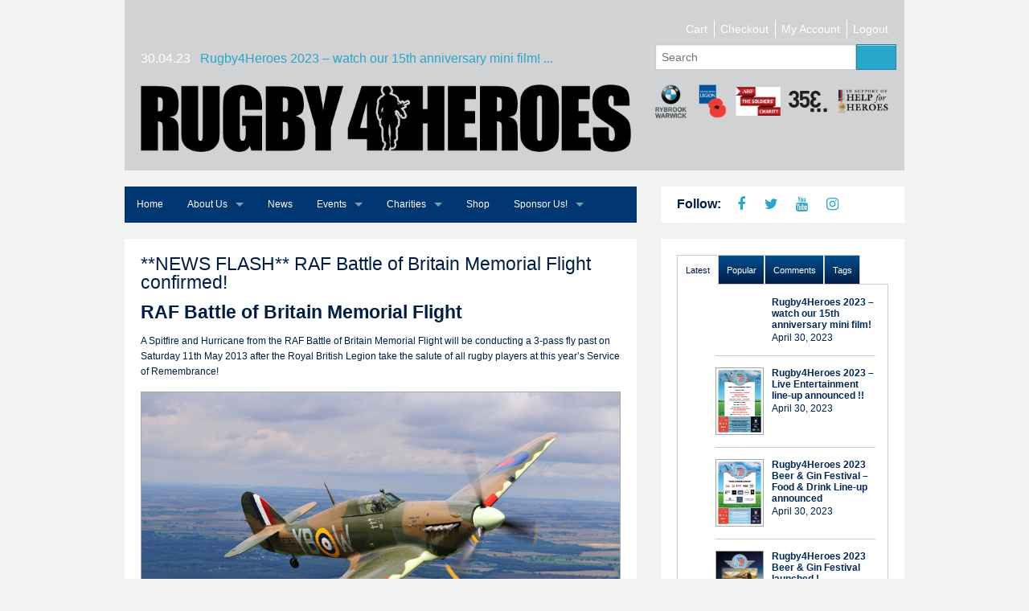

--- FILE ---
content_type: text/html; charset=UTF-8
request_url: http://rugbyforheroes.org/tag/flypast/
body_size: 36442
content:
<!DOCTYPE html>
<!--[if IE 8]><html class="no-js lt-ie9" lang="en"> <![endif]-->
<!--[if gt IE 8]><!--> <html class="no-js" lang="en"> <!--<![endif]-->
    
<head>
    <meta charset="utf-8" />
    <meta name="viewport" content="width=device-width" />
    <meta name="author" content="Brian Gillett-Smith - Liquidblu.co.uk" />

    

    <script src="https://use.fontawesome.com/7eacfa3c76.js"></script>

    <link rel="stylesheet" href="http://rugbyforheroes.org/wp-content/themes/rugby4heroes-2016/assets/css/normalize.css" />
    <link rel="stylesheet" href="http://rugbyforheroes.org/wp-content/themes/rugby4heroes-2016/assets/css/foundation.min.css" />
    <link rel="stylesheet" href="http://rugbyforheroes.org/wp-content/themes/rugby4heroes-2016/assets/css/app.css" />

    <script src="http://rugbyforheroes.org/wp-content/themes/rugby4heroes-2016/assets/js/vendor/custom.modernizr.js"></script>
    
    <link rel="shortcut icon" href="/favicon.ico" />

    <link rel="alternate" type="application/rss+xml" title="Old Leamingtonians Rugby for Heroes Charity Rugby and Music Festival 12-14th May 2017 Elite 7s Social 10s RSS Feed" href="http://rugbyforheroes.org/feed/" />
    <link rel="alternate" type="application/atom+xml" title="Old Leamingtonians Rugby for Heroes Charity Rugby and Music Festival 12-14th May 2017 Elite 7s Social 10s Atom Feed" href="http://rugbyforheroes.org/feed/atom/" />
    <link rel="pingback" href="http://rugbyforheroes.org/xmlrpc.php" />

    
<!-- This site is optimized with the Yoast SEO plugin v3.0.6 - https://yoast.com/wordpress/plugins/seo/ -->
<title>Flypast Archives - Old Leamingtonians Rugby for Heroes Charity Rugby and Music Festival 12-14th May 2017 Elite 7s Social 10s</title>
<link rel="canonical" href="http://rugbyforheroes.org/tag/flypast/" />
<!-- / Yoast SEO plugin. -->

<link rel="alternate" type="application/rss+xml" title="Old Leamingtonians Rugby for Heroes Charity Rugby and Music Festival 12-14th May 2017 Elite 7s Social 10s &raquo; Flypast Tag Feed" href="http://rugbyforheroes.org/tag/flypast/feed/" />
		<script type="text/javascript">
			window._wpemojiSettings = {"baseUrl":"https:\/\/s.w.org\/images\/core\/emoji\/72x72\/","ext":".png","source":{"concatemoji":"http:\/\/rugbyforheroes.org\/wp-includes\/js\/wp-emoji-release.min.js?ver=4.4.33"}};
			!function(e,n,t){var a;function i(e){var t=n.createElement("canvas"),a=t.getContext&&t.getContext("2d"),i=String.fromCharCode;return!(!a||!a.fillText)&&(a.textBaseline="top",a.font="600 32px Arial","flag"===e?(a.fillText(i(55356,56806,55356,56826),0,0),3e3<t.toDataURL().length):"diversity"===e?(a.fillText(i(55356,57221),0,0),t=a.getImageData(16,16,1,1).data,a.fillText(i(55356,57221,55356,57343),0,0),(t=a.getImageData(16,16,1,1).data)[0],t[1],t[2],t[3],!0):("simple"===e?a.fillText(i(55357,56835),0,0):a.fillText(i(55356,57135),0,0),0!==a.getImageData(16,16,1,1).data[0]))}function o(e){var t=n.createElement("script");t.src=e,t.type="text/javascript",n.getElementsByTagName("head")[0].appendChild(t)}t.supports={simple:i("simple"),flag:i("flag"),unicode8:i("unicode8"),diversity:i("diversity")},t.DOMReady=!1,t.readyCallback=function(){t.DOMReady=!0},t.supports.simple&&t.supports.flag&&t.supports.unicode8&&t.supports.diversity||(a=function(){t.readyCallback()},n.addEventListener?(n.addEventListener("DOMContentLoaded",a,!1),e.addEventListener("load",a,!1)):(e.attachEvent("onload",a),n.attachEvent("onreadystatechange",function(){"complete"===n.readyState&&t.readyCallback()})),(a=t.source||{}).concatemoji?o(a.concatemoji):a.wpemoji&&a.twemoji&&(o(a.twemoji),o(a.wpemoji)))}(window,document,window._wpemojiSettings);
		</script>
		<style type="text/css">
img.wp-smiley,
img.emoji {
	display: inline !important;
	border: none !important;
	box-shadow: none !important;
	height: 1em !important;
	width: 1em !important;
	margin: 0 .07em !important;
	vertical-align: -0.1em !important;
	background: none !important;
	padding: 0 !important;
}
</style>
<link rel='stylesheet' id='woocommerce-layout-css'  href='//rugbyforheroes.org/wp-content/plugins/woocommerce/assets/css/woocommerce-layout.css?ver=2.4.12' type='text/css' media='all' />
<link rel='stylesheet' id='woocommerce-smallscreen-css'  href='//rugbyforheroes.org/wp-content/plugins/woocommerce/assets/css/woocommerce-smallscreen.css?ver=2.4.12' type='text/css' media='only screen and (max-width: 768px)' />
<link rel='stylesheet' id='woocommerce-general-css'  href='//rugbyforheroes.org/wp-content/plugins/woocommerce/assets/css/woocommerce.css?ver=2.4.12' type='text/css' media='all' />
<script type='text/javascript' src='http://rugbyforheroes.org/wp-includes/js/jquery/jquery.js?ver=1.11.3'></script>
<script type='text/javascript' src='http://rugbyforheroes.org/wp-includes/js/jquery/jquery-migrate.min.js?ver=1.2.1'></script>
<link rel='https://api.w.org/' href='http://rugbyforheroes.org/wp-json/' />
<link rel="EditURI" type="application/rsd+xml" title="RSD" href="http://rugbyforheroes.org/xmlrpc.php?rsd" />
<link rel="wlwmanifest" type="application/wlwmanifest+xml" href="http://rugbyforheroes.org/wp-includes/wlwmanifest.xml" /> 
<meta name="generator" content="WordPress 4.4.33" />
<meta name="generator" content="WooCommerce 2.4.12" />
    
</head>
<body>
    <header id="top">
        <div class="row">
            <div class="small-12 large-12 columns">
                <div class="panel">
        
                    <div class="row">
                        <div class="small-12 large-12 columns right_align">
                            <dl class="sub-nav" id="menu-top_menu"><dd><a href="http://rugbyforheroes.org/cart/">Cart</a></dd><dd><a href="http://rugbyforheroes.org/checkout/">Checkout</a></dd><dd><a href="http://rugbyforheroes.org/my-account/">My Account</a></dd><dd><a href="http://rugbyforheroes.org/my-account/logout/">Logout</a></dd></dl>
                        </div>
                    </div>


                    <div class="row ticker">
                        <div class="small-12 large-12 columns">

                                <div class="row">
                                    <div class="small-12 large-8 columns">
                                        <div id="ticker">
                                            <ul>
                                                                                                    <li>30.04.23&nbsp;&nbsp;&nbsp;<a href="http://rugbyforheroes.org/rugby4heroes-2023-watch-our-15th-anniversary-mini-film/">Rugby4Heroes 2023 &#8211; watch our 15th anniversary mini film! ...</a></li>
                                                                                                        <li>30.04.23&nbsp;&nbsp;&nbsp;<a href="http://rugbyforheroes.org/rugby4heroes-2023-live-entertainment-line-up-announced/">Rugby4Heroes 2023 &#8211; Live Entertainment line-up announced !! ...</a></li>
                                                                                                        <li>30.04.23&nbsp;&nbsp;&nbsp;<a href="http://rugbyforheroes.org/rugby4heroes-2023-beer-gin-festival-food-drink-line-up-announced/">Rugby4Heroes 2023 Beer &#038; Gin Festival &#8211; Food &#038; Drink ...</a></li>
                                                                                                        <li>18.02.23&nbsp;&nbsp;&nbsp;<a href="http://rugbyforheroes.org/rugby4heroes-2023-beer-gin-festival-launched/">Rugby4Heroes 2023 Beer &#038; Gin Festival launched ! ...</a></li>
                                                                                                        <li>27.04.22&nbsp;&nbsp;&nbsp;<a href="http://rugbyforheroes.org/rugby4heroes-2022-festival-launched/">Rugby4Heroes 2022 Festival launched !! ...</a></li>
                                                                                                </ul>
                                        </div>
                                    </div>
                                    <div class="small-12 large-4 columns" style="padding-right: 5px;">
                                        
<form action="/" method="get" class="custom" id="searchform">
    <div class="row collapse">
        <div class="small-10 columns">
            <input type="text" name="s" id="search" placeholder="Search" value="" />
        </div>
        <div class="small-2 columns">
            <a href="#" class="button prefix" onclick="$('#searchform').submit()"><i class="icon-search"></i></a>
        </div>
    </div>
</form>
                                    </div>
                                </div>

                        </div>
                    </div>

                    <div class="row">
                        <div class="small-12 large-8 columns">
                            <a href="http://rugbyforheroes.org"><img src="http://rugbyforheroes.org/wp-content/themes/rugby4heroes-2016/assets/images/r4h-logo.png" /></a>
                        </div>
                        <div class="small-12 large-4 columns">
                            <img src="http://rugbyforheroes.org/wp-content/themes/rugby4heroes-2016/assets/images/r4h-sponsors.png" />
                        </div>
                    </div>
                    
                </div>
            </div>
        </div>
                
    </header>
    
    <section>
        <div class="row">
            <div class="small-12 large-12 columns">
                <div id="main">
            
    
        <div class="row">
            <div class="small-12 large-8 columns">
                <nav class="top-bar">
    <ul class="title-area">
        <!-- Title Area -->
        <li class="name">
            <h1><a href="#">Menu</a></h1>
        </li>
        <!-- Remove the class "menu-icon" to get rid of menu icon. Take out "Menu" to just have icon alone -->
        <li class="toggle-topbar menu-icon"><a href="#"><span></span></a></li>
    </ul>
    <section class="top-bar-section"><ul class="left" id="menu-header_menu"><li><a href="/">Home</a></li><li class="has-dropdown"><a href="http://rugbyforheroes.org/about-us/">About Us</a><ul class="dropdown"><li><a href="http://rugbyforheroes.org/about-us/olrfc/">OLRFC</a></li><li><a href="http://rugbyforheroes.org/about-us/sub-page-1/">Monty Halls - Rugby4Heroes Patron</a></li><li><a href="http://rugbyforheroes.org/about-us/mandip-sehmi/">Mandip Sehmi - Rugby4Heroes Patron</a></li><li><a href="http://rugbyforheroes.org/karl-hinett-rugby4heroes-patron/">Karl Hinett - Rugby4Heroes Patron</a></li><li><a href="http://rugbyforheroes.org/about-us/liz-murray-rugby4heroes-patron/">Liz Murray - Rugby4Heroes Patron</a></li><li><a href="http://rugbyforheroes.org/about-us/warwickshire-lads/">Warwickshire Lads</a></li><li><a href="http://rugbyforheroes.org/about-us/press-media/">Press & Media</a></li></ul></li><li><a href="http://rugbyforheroes.org/news/">News</a></li><li class="has-dropdown"><a href="http://rugbyforheroes.org/events/">Events</a><ul class="dropdown"><li><a href="http://rugbyforheroes.org/elite-7s/">Elite 7s</a></li><li><a href="http://rugbyforheroes.org/rugby4heroes-2015-mens-ladies-tournament-rules/">Social 10s (Men's & Ladies)</a></li><li><a href="http://rugbyforheroes.org/events/touch-competition/">Touch Rugby Competition</a></li><li><a href="http://rugbyforheroes.org/enter-a-team/">Enter a Team</a></li><li><a href="http://rugbyforheroes.org/festival-itinerary/">Beer and Gin Festival Itinerary</a></li><li><a href="http://rugbyforheroes.org/live-bands/">Festival Live Bands</a></li><li><a href="http://rugbyforheroes.org/attractions/">2018 Festival Attractions</a></li><li><a href="http://rugbyforheroes.org/events/camping/">Camping</a></li></ul></li><li class="has-dropdown"><a href="http://rugbyforheroes.org/charities/">Charities</a><ul class="dropdown"><li><a href="http://rugbyforheroes.org/charities/abf-soldiers-charity/">ABF The Soldiers' Charity</a></li><li><a href="http://rugbyforheroes.org/charities/help-for-heroes/">Help for Heroes</a></li><li><a href="http://rugbyforheroes.org/charities/353-2/">353</a></li><li><a href="http://rugbyforheroes.org/charities/royal-british-legion/">Royal British Legion</a></li></ul></li><li><a href="http://rugbyforheroes.org/shop-3/">Shop</a></li><li class="has-dropdown"><a href="http://rugbyforheroes.org/sponsor-us/">Sponsor Us!</a><ul class="dropdown"><li><a href="http://rugbyforheroes.org/sponsors-2017/">Our Lead Festival Sponsor in 2018</a></li><li><a href="http://rugbyforheroes.org/sponsor-us/our-supporters/">Our Supporters</a></li></ul></li></ul></section></nav>                
                <div class="panel">
                                                <h1>**NEWS FLASH** RAF Battle of Britain Memorial Flight confirmed!</h1>
                            <h4>RAF Battle of Britain Memorial Flight</h4>
<p>A Spitfire and Hurricane from the RAF Battle of Britain Memorial Flight will be conducting a 3-pass fly past on Saturday 11th May 2013 after the Royal British Legion take the salute of all rugby players at this year&#8217;s Service of Remembrance!</p>
<p><a href="http://rugbyforheroes.org/wp-content/uploads/2013/04/Hurri3.jpg"><img class="alignleft size-full wp-image-233" alt="Hurricane RAF BBMF" src="http://rugbyforheroes.org/wp-content/uploads/2013/04/Hurri3.jpg" width="800" height="533" /></a> <a href="http://rugbyforheroes.org/wp-content/uploads/2013/04/Spit2.jpg"><img class="alignleft size-full wp-image-234" alt="Spitfire RAF BBMF" src="http://rugbyforheroes.org/wp-content/uploads/2013/04/Spit2.jpg" width="800" height="533" /></a></p>
<p>Rugby for Heroes is proud and delighted to welcome the RAF Battle of Britain Memorial Flight to perform a display at this year’s Charity Rugby and Music Festival.</p>
<p>Two of the Flight’s aircraft, a <strong>Spitfire</strong> and a <strong>Hurricane</strong>, will be performing a flypast on Saturday 11<sup>th</sup> May 2013 at around 230pm, as a salute to the 5<sup>th</sup> Anniversary festival and in remembrance of all of the men and women who have served our country and paid the ultimate sacrifice.</p>
<p>The <a href="http://www.raf.mod.uk/bbmf/" target="_blank"><b>Royal Air Force</b> Battle of Britain Memorial Flight</a> (RAFBBMF) is based at RAF Coningsby in Lincolnshire. The BBMF was set up in 1957 to act as a living, flying memorial to the men and women who fought in the RAF in World War 2.</p>
<p>They operate a fantastic range of historic flying aircraft, including the UK’s only operational Lancaster bomber, two Hurricanes, eight Spitfires, a Dakota transport aircraft and a Chipmunk. These aircraft are lovingly maintained by RAF maintenance teams, all year round, and undertake a very busy flying schedule throughout the year.</p>
<p>The aircraft are regularly seen at events commemorating World War II, upon British State occasions, notably the ‘Trooping the Colour’ celebrating Queen Elizabeth II&#8217;s birthday and at air displays throughout the United Kingdom and Europe.</p>
<p>Big thanks are due to <strong>Norm Webster</strong> of <strong>RAF Charitable Trust Enterprises</strong> – <a href="http://www.airtattoo.com" target="_blank">www.airtattoo.com</a> – who has worked tirelessly to secure this flying display and a ground demonstration from The Lytham St Annes Spitfire Display Team – <a href="www.spitfiredisplayteam.co.uk" target="_blank">www.spitfiredisplayteam.co.uk</a>. We can’t thank him enough for his hard work and commitment, and for making this year’s Festival the most memorable ever.</p>
<p>&nbsp;</p>
                            
                                            </div>
                
            </div>
            <div class="small-12 large-4 columns" id="sidebar">
                
<div class="row share">
    <div class="small-12 large-12 columns hide-for-small">
        <div class="panel">
            <div class="clearfix">
                <h2>Follow:</h2> 
                <div class="icon fb">
                    <a href="http://www.facebook.com/groups/21963457944/" target="_blank"><i class="fa fa-fw fa-facebook"></i></a>
                </div>
                <div class="icon twitter">
                    <a href="http://www.twitter.com/rugby4heroes" target="_blank"><i class="fa fa-fw fa-twitter"></i></a>
                </div>
                <div class="icon yt">
                    <a href="http://www.youtube.com/OLRFCRugby4Heroes" target="_blank"><i class="fa fa-fw fa-youtube"></i></a>
                </div>
                <div class="icon instagram">
                    <a href="http://www.instagram.com/rugby4heroes" target="_blank"><i class="fa fa-fw fa-instagram"></i></a>
                </div>
            </div>
        </div>
    </div>
</div>

<div class="row">
    <div class="small-12 large-12 columns">
        <div class="panel">
            <div class="section-container auto" data-section="auto">
                <div class="section">
                    <p class="title"><a href="#latest">Latest</a></p>
                    <div class="content clearfix">
                        <ul><li> <p><a href="http://rugbyforheroes.org/rugby4heroes-2023-watch-our-15th-anniversary-mini-film/" rel="bookmark" title="April 30, 2023">Rugby4Heroes 2023 &#8211; watch our 15th anniversary mini film!</a> April 30, 2023</p></li>

<li><img class="alignnone size-full wp-image-1726" src="http://rugbyforheroes.org/wp-content/uploads/2013/03/00801_02_R4H_BeerandGin_MusicandEntertainment_2023_AW.jpg" alt="00801_02_R4H_BeerandGin_MusicandEntertainment_2023_AW"    height="60" width="60" /> <p><a href="http://rugbyforheroes.org/rugby4heroes-2023-live-entertainment-line-up-announced/" rel="bookmark" title="April 30, 2023">Rugby4Heroes 2023 &#8211; Live Entertainment line-up announced !!</a> April 30, 2023</p></li>

<li><img class="alignnone size-full wp-image-1725" src="http://rugbyforheroes.org/wp-content/uploads/2013/03/00801_02_R4H_BeerandGin_FoodandDrink_2023_AW_lowres.jpg" alt="00801_02_R4H_BeerandGin_FoodandDrink_2023_AW_lowres"    height="60" width="60" /> <p><a href="http://rugbyforheroes.org/rugby4heroes-2023-beer-gin-festival-food-drink-line-up-announced/" rel="bookmark" title="April 30, 2023">Rugby4Heroes 2023 Beer &#038; Gin Festival &#8211; Food &#038; Drink Line-up announced</a> April 30, 2023</p></li>

<li><img class="alignnone size-full wp-image-1715" src="http://rugbyforheroes.org/wp-content/uploads/2013/03/R4H-Top-Gun-Maverick-.jpg" alt="R4H Top Gun Maverick"    height="60" width="60" /> <p><a href="http://rugbyforheroes.org/rugby4heroes-2023-beer-gin-festival-launched/" rel="bookmark" title="February 18, 2023">Rugby4Heroes 2023 Beer &#038; Gin Festival launched !</a> February 18, 2023</p></li>

<li><img class="alignnone size-full wp-image-1708" src="http://rugbyforheroes.org/wp-content/uploads/2013/03/00799-01_BeerandGin_Update_2022_v2.jpg" alt="00799-01_BeerandGin_Update_2022_v2"    height="60" width="60" /> <p><a href="http://rugbyforheroes.org/rugby4heroes-2022-festival-launched/" rel="bookmark" title="April 27, 2022">Rugby4Heroes 2022 Festival launched !!</a> April 27, 2022</p></li>
</ul><!-- Recent Posts took 2.922 ms -->                    </div>
                </div>
                <div class="section">
                    <p class="title"><a href="#popular">Popular</a></p>
                    <div class="content clearfix">
                        <ul><li><img class="alignnone size-full wp-image-1480" src="http://rugbyforheroes.org/wp-content/uploads/2013/04/303202_R4H_Creative_Development_2017_420x297_Music.jpg" alt="303202_R4H_Creative_Development_2017_420x297_Music"    height="60" width="60" /> <p><a href="http://rugbyforheroes.org/live-bands-confirmed-for-rugby4heroes-2017/" rel="bookmark" title="April 17, 2017">Live Bands confirmed for Rugby4Heroes 2017!</a> April 17, 2017</p></li>

<li><img class="alignleft size-full wp-image-502" alt="2014 OLRFC Rugby4Heroes Festival - Team Registration now open!" src="http://rugbyforheroes.org/wp-content/uploads/2014/01/R4Hs2014-TEAM-Entry-Flyer.jpg"    height="60" width="60" /> <p><a href="http://rugbyforheroes.org/2014-olrfc-rugby4heroes-festival-team-registration-now-open/" rel="bookmark" title="January 6, 2014">2014 OLRFC Rugby4Heroes Festival &#8211; Team Registration now open!</a> January 6, 2014</p></li>

<li><img class="alignnone size-full wp-image-1657" src="http://rugbyforheroes.org/wp-content/uploads/2019/02/305855_2019_R4H_BeerGinFest_Poster_A4.jpg" alt="305855_2019_R4H_BeerGinFest_Poster_A4"    height="60" width="60" /> <p><a href="http://rugbyforheroes.org/old-leamingtonians-rfc-announces-a-new-event-its-first-annual-beer-gin-festival-1011-may-2019/" rel="bookmark" title="February 18, 2019">Old Leamingtonians RFC announces a new event &#8211; its first annual Beer &#038; Gin Festival &#8211; 10/11 May 2019</a> February 18, 2019</p></li>

<li><img class="alignnone size-medium wp-image-496" alt="ref_yellow-2" src="http://rugbyforheroes.org/wp-content/uploads/2014/01/ref_yellow-2.bmp"    height="60" width="60" /> <p><a href="http://rugbyforheroes.org/super-ref-james-clarke-joins-rfu-panel/" rel="bookmark" title="January 9, 2014">Super Ref James Clarke joins the RFU Panel!</a> January 9, 2014</p></li>

<li><img class="alignnone size-thumbnail wp-image-1211" src="http://rugbyforheroes.org/wp-content/uploads/2014/02/34220_RYBROOK_logo-warwick-150x150.jpg" alt="34220_RYBROOK_logo warwick"    height="60" width="60" /> <p><a href="http://rugbyforheroes.org/rybrook-warwick-back-rugby4heroes-2016/" rel="bookmark" title="April 18, 2016">Rybrook Warwick confirmed as lead sponsor of Rugby4Heroes 2017!</a> April 18, 2016</p></li>
</ul><!-- popular Posts took 6.961 ms -->                    </div>
                </div>
                <div class="section">
                    <p class="title"><a href="#comments">Comments</a></p>
                    <div class="content clearfix">
                        <ul>None Found
</ul><!-- Recent Comments took 1.006 ms -->                    </div>
                </div>
                <div class="section">
                    <p class="title"><a href="#tags">Tags</a></p>
                    <div class="content clearfix">
                        <a href='http://rugbyforheroes.org/tag/10s/' class='tag-link-27' title='2 topics' style='font-size: 11.6pt;'>10s</a>
<a href='http://rugbyforheroes.org/tag/70th-anniversary/' class='tag-link-53' title='1 topic' style='font-size: 8pt;'>70th anniversary</a>
<a href='http://rugbyforheroes.org/tag/353/' class='tag-link-19' title='9 topics' style='font-size: 22pt;'>353</a>
<a href='http://rugbyforheroes.org/tag/617-squadron/' class='tag-link-54' title='1 topic' style='font-size: 8pt;'>617 Squadron</a>
<a href='http://rugbyforheroes.org/tag/abf-the-soldiers-charity/' class='tag-link-98' title='2 topics' style='font-size: 11.6pt;'>ABF The Soldiers&#039; Charity</a>
<a href='http://rugbyforheroes.org/tag/afghanistan/' class='tag-link-39' title='1 topic' style='font-size: 8pt;'>Afghanistan</a>
<a href='http://rugbyforheroes.org/tag/air-display/' class='tag-link-35' title='1 topic' style='font-size: 8pt;'>Air Display</a>
<a href='http://rugbyforheroes.org/tag/air-tattoo/' class='tag-link-37' title='1 topic' style='font-size: 8pt;'>Air Tattoo</a>
<a href='http://rugbyforheroes.org/tag/andrew-james/' class='tag-link-68' title='3 topics' style='font-size: 14pt;'>Andrew James</a>
<a href='http://rugbyforheroes.org/tag/band-line-up/' class='tag-link-42' title='1 topic' style='font-size: 8pt;'>Band Line up</a>
<a href='http://rugbyforheroes.org/tag/battle-of-britain/' class='tag-link-36' title='2 topics' style='font-size: 11.6pt;'>Battle of Britain</a>
<a href='http://rugbyforheroes.org/tag/bbmf/' class='tag-link-34' title='1 topic' style='font-size: 8pt;'>BBMF</a>
<a href='http://rugbyforheroes.org/tag/car-rally/' class='tag-link-20' title='1 topic' style='font-size: 8pt;'>Car Rally</a>
<a href='http://rugbyforheroes.org/tag/charity/' class='tag-link-21' title='5 topics' style='font-size: 17.6pt;'>Charity</a>
<a href='http://rugbyforheroes.org/tag/charity-10s/' class='tag-link-75' title='2 topics' style='font-size: 11.6pt;'>Charity 10s</a>
<a href='http://rugbyforheroes.org/tag/conrad-lewis/' class='tag-link-22' title='3 topics' style='font-size: 14pt;'>Conrad Lewis</a>
<a href='http://rugbyforheroes.org/tag/dambusters/' class='tag-link-52' title='1 topic' style='font-size: 8pt;'>Dambusters</a>
<a href='http://rugbyforheroes.org/tag/eleanor-stanley/' class='tag-link-48' title='1 topic' style='font-size: 8pt;'>Eleanor Stanley</a>
<a href='http://rugbyforheroes.org/tag/fashion-show/' class='tag-link-111' title='2 topics' style='font-size: 11.6pt;'>Fashion Show</a>
<a href='http://rugbyforheroes.org/tag/festival/' class='tag-link-41' title='1 topic' style='font-size: 8pt;'>Festival</a>
<a href='http://rugbyforheroes.org/tag/flypast/' class='tag-link-32' title='1 topic' style='font-size: 8pt;'>Flypast</a>
<a href='http://rugbyforheroes.org/tag/harry-quick/' class='tag-link-46' title='1 topic' style='font-size: 8pt;'>Harry Quick</a>
<a href='http://rugbyforheroes.org/tag/heroes/' class='tag-link-40' title='1 topic' style='font-size: 8pt;'>Heroes</a>
<a href='http://rugbyforheroes.org/tag/huuricane/' class='tag-link-31' title='2 topics' style='font-size: 11.6pt;'>Hurricane</a>
<a href='http://rugbyforheroes.org/tag/jonathan-waller/' class='tag-link-47' title='1 topic' style='font-size: 8pt;'>Jonathan Waller</a>
<a href='http://rugbyforheroes.org/tag/lancaster-bombers/' class='tag-link-55' title='1 topic' style='font-size: 8pt;'>Lancaster Bombers</a>
<a href='http://rugbyforheroes.org/tag/lewis-hendry/' class='tag-link-24' title='1 topic' style='font-size: 8pt;'>Lewis Hendry</a>
<a href='http://rugbyforheroes.org/tag/monty-halls/' class='tag-link-17' title='1 topic' style='font-size: 8pt;'>Monty Halls</a>
<a href='http://rugbyforheroes.org/tag/operation-chastise/' class='tag-link-56' title='1 topic' style='font-size: 8pt;'>Operation Chastise‘</a>
<a href='http://rugbyforheroes.org/tag/raf/' class='tag-link-33' title='2 topics' style='font-size: 11.6pt;'>RAF</a>
<a href='http://rugbyforheroes.org/tag/rugby/' class='tag-link-26' title='2 topics' style='font-size: 11.6pt;'>Rugby</a>
<a href='http://rugbyforheroes.org/tag/rugby4heroes/' class='tag-link-38' title='6 topics' style='font-size: 19pt;'>Rugby4Heroes</a>
<a href='http://rugbyforheroes.org/tag/rugby4heroes-festival/' class='tag-link-74' title='2 topics' style='font-size: 11.6pt;'>Rugby4Heroes festival</a>
<a href='http://rugbyforheroes.org/tag/rugby-festival/' class='tag-link-76' title='2 topics' style='font-size: 11.6pt;'>Rugby Festival</a>
<a href='http://rugbyforheroes.org/tag/sambasarium/' class='tag-link-50' title='1 topic' style='font-size: 8pt;'>Sambasarium</a>
<a href='http://rugbyforheroes.org/tag/sambassadors-of-groove/' class='tag-link-49' title='1 topic' style='font-size: 8pt;'>Sambassadors of Groove</a>
<a href='http://rugbyforheroes.org/tag/siobhan-lewis/' class='tag-link-51' title='1 topic' style='font-size: 8pt;'>Siobhan Lewis</a>
<a href='http://rugbyforheroes.org/tag/soldier-on/' class='tag-link-67' title='3 topics' style='font-size: 14pt;'>Soldier On</a>
<a href='http://rugbyforheroes.org/tag/spitfire/' class='tag-link-30' title='2 topics' style='font-size: 11.6pt;'>Spitfire</a>
<a href='http://rugbyforheroes.org/tag/team-news/' class='tag-link-25' title='3 topics' style='font-size: 14pt;'>Team News</a>
<a href='http://rugbyforheroes.org/tag/the-big-secret-sound/' class='tag-link-69' title='2 topics' style='font-size: 11.6pt;'>The Big Secret Sound</a>
<a href='http://rugbyforheroes.org/tag/the-last-minute/' class='tag-link-45' title='2 topics' style='font-size: 11.6pt;'>The Last Minute</a>
<a href='http://rugbyforheroes.org/tag/the-loaded/' class='tag-link-44' title='1 topic' style='font-size: 8pt;'>The Loaded</a>
<a href='http://rugbyforheroes.org/tag/warwick-branch/' class='tag-link-90' title='2 topics' style='font-size: 11.6pt;'>Warwick Branch</a>
<a href='http://rugbyforheroes.org/tag/whytehouse/' class='tag-link-43' title='1 topic' style='font-size: 8pt;'>Whytehouse</a>                    </div>
                </div>
            </div>
        </div>
    </div>
</div>

<div class="row share">
    <div class="small-12 large-12 columns">
        <div class="title panel">
            <div class="icon twitter">
                <i class="fa fa-fw fa-twitter"></i>
            </div>
            <h2>Twitter @Rugby4Heroes</h2>
        </div>
    </div>
</div>

<div class="row">
    <div class="small-12 large-12 columns">
        <div class="panel">
            <a class="twitter-timeline" href="https://twitter.com/Rugby4Heroes" data-widget-id="320995311302606848">Tweets by @Rugby4Heroes</a>
            <script>!function(d,s,id){var js,fjs=d.getElementsByTagName(s)[0];if(!d.getElementById(id)){js=d.createElement(s);js.id=id;js.src="//platform.twitter.com/widgets.js";fjs.parentNode.insertBefore(js,fjs);}}(document,"script","twitter-wjs");</script>
        </div>
    </div>
</div>            </div>
        </div>

                <div class="row bottom-items">
                    <div class="small-12 columns">
                        <div class="panel">
                            <div class="row">
                            
                        
                            <div class="small-4 large-2 columns">
                                <a href="#top"><img src="http://rugbyforheroes.org/wp-content/themes/rugby4heroes-2016/assets/images/r4h-crest.png" /></a>
                            </div>
                            <div class="small-12 large-2 columns hide-for-small">
                                <ul class="footer_menu"><li><a href="http://rugbyforheroes.org/">Welcome</a></li><li><a href="http://rugbyforheroes.org/about-us/">About Us</a></li><li><a href="http://rugbyforheroes.org/about-us/warwickshire-lads/">Warwickshire Lads</a></li><li><a href="http://rugbyforheroes.org/news/">News</a></li><li><a href="http://rugbyforheroes.org/events/">Events</a></li><li><a href="http://rugbyforheroes.org/charities/">Charities</a></li><li><a href="http://rugbyforheroes.org/sponsor-us/">Sponsor Us!</a></li></ul>                            </div>
                            <div class="small-12 large-2 columns hide-for-small">
                                <ul class="footer_menu"><li><a href="http://rugbyforheroes.org/my-account/">My Account</a></li><li><a href="http://rugbyforheroes.org/checkout/">Checkout</a></li><li><a href="http://rugbyforheroes.org/cart/">Cart</a></li></ul>                            </div>
                            <div class="small-12 large-2 columns hide-for-small">
                                <p><strong>Next Event</strong></p>
                                <a href="http://rugbyforheroes.org/events/festival-itinerary/" target="_blank">Rugby4Heroes Rugby & Music Festival</a>
                            </div>
                            <div class="small-4 large-2 columns">
                                <p><strong>Spread the word</strong></p>

                                <div class="row">
                                    <div class="small-12 large-12 columns">
                                        <div class="icon fb">
                                            <a href="http://www.facebook.com/groups/21963457944/" target="_blank"><i class="fa fa-fw fa-facebook"></i></a>
                                        </div>
                                        <a href="http://www.facebook.com/rugby4heroesteam/" target="_blank">Join us on Facebook</a>
                                    </div>
                                </div>

                                 <div class="row">
                                    <div class="small-12 large-12 columns">
                                        <div class="icon twitter">
                                            <a href="http://www.twitter.com/rugby4heroes" target="_blank"><i class="fa fa-fw fa-twitter"></i></a>
                                        </div>
                                        <a href="http://www.twitter.com/rugby4heroes" target="_blank">Follow us on Twitter</a>
                                    </div>
                                 </div>

                                 <div class="row">
                                    <div class="small-12 large-12 columns">
                                        <div class="icon yt">
                                            <a href="http://www.youtube.com/OLRFCRugby4Heroes" target="_blank"><i class="fa fa-fw fa-youtube"></i></a>
                                        </div>
                                        <a href="http://www.youtube.com/OLRFCRugby4Heroes" target="_blank">Watch us on YouTube</a>
                                    </div>
                                 </div>
                            </div>
                            <div class="small-4 large-2 columns">
                                <div class="small-12 large-12 columns">
                                    <img src="http://rugbyforheroes.org/wp-content/themes/rugby4heroes-2016/assets/images/old-leamingtonians.png" />
                                </div>
                            </div>
                            </div>
                        </div>
                    </div>
                </div>
            </div>
        </div>
    </div>
</section>

<footer>
    <div class="row">
        <div class="small-12 large-12 columns ">
            <div class="small-12 large-6 columns darkgrey">
                &copy; Rugby4Heroes 2025. All rights reserved
            </div>
            <div class="small-12 large-6 columns darkgrey right_align hide-for-small">
                &copy; <a href="http://www.liquidblu.co.uk" target="_blank">Liquidblu Design Ltd.</a>
            </div>
        </div>
    </div>
</footer>

<script src="http://rugbyforheroes.org/wp-content/themes/rugby4heroes-2016/assets/js/vendor/jquery.js"></script>
<script src="http://rugbyforheroes.org/wp-content/themes/rugby4heroes-2016/assets/js/foundation.min.js"></script>
<script src="http://rugbyforheroes.org/wp-content/themes/rugby4heroes-2016/assets/js/jquery.countdown.package-1.6.1/jquery.countdown.min.js"></script>
<script src="http://rugbyforheroes.org/wp-content/themes/rugby4heroes-2016/assets/js/jquery.vticker.js"></script>

<script>
  $(document).foundation();
</script>
<script type="text/javascript">
$(document).ready(function() {
    var myTime = new Date(2018, 5 - 1, 11); // date object months are 0-11, NOT 1-12
    $('#time').countdown({until: myTime});
    $('#ticker').vTicker({
        speed: 500,
        pause: 5000,
        showItems: 1
    });
});
</script>

<script type='text/javascript'>
/* <![CDATA[ */
var wc_add_to_cart_params = {"ajax_url":"\/wp-admin\/admin-ajax.php","wc_ajax_url":"\/tag\/flypast\/?wc-ajax=%%endpoint%%","i18n_view_cart":"View Cart","cart_url":"http:\/\/rugbyforheroes.org\/cart\/","is_cart":"","cart_redirect_after_add":"no"};
/* ]]> */
</script>
<script type='text/javascript' src='//rugbyforheroes.org/wp-content/plugins/woocommerce/assets/js/frontend/add-to-cart.min.js?ver=2.4.12'></script>
<script type='text/javascript' src='//rugbyforheroes.org/wp-content/plugins/woocommerce/assets/js/jquery-blockui/jquery.blockUI.min.js?ver=2.70'></script>
<script type='text/javascript'>
/* <![CDATA[ */
var woocommerce_params = {"ajax_url":"\/wp-admin\/admin-ajax.php","wc_ajax_url":"\/tag\/flypast\/?wc-ajax=%%endpoint%%"};
/* ]]> */
</script>
<script type='text/javascript' src='//rugbyforheroes.org/wp-content/plugins/woocommerce/assets/js/frontend/woocommerce.min.js?ver=2.4.12'></script>
<script type='text/javascript' src='//rugbyforheroes.org/wp-content/plugins/woocommerce/assets/js/jquery-cookie/jquery.cookie.min.js?ver=1.4.1'></script>
<script type='text/javascript'>
/* <![CDATA[ */
var wc_cart_fragments_params = {"ajax_url":"\/wp-admin\/admin-ajax.php","wc_ajax_url":"\/tag\/flypast\/?wc-ajax=%%endpoint%%","fragment_name":"wc_fragments"};
/* ]]> */
</script>
<script type='text/javascript' src='//rugbyforheroes.org/wp-content/plugins/woocommerce/assets/js/frontend/cart-fragments.min.js?ver=2.4.12'></script>
<script type='text/javascript' src='http://rugbyforheroes.org/wp-includes/js/wp-embed.min.js?ver=4.4.33'></script>
</body>

</html>

--- FILE ---
content_type: text/css
request_url: http://rugbyforheroes.org/wp-content/themes/rugby4heroes-2016/assets/css/app.css
body_size: 10731
content:
/* -------------------------------------------------- 
   Table of Contents
-----------------------------------------------------
:: Shared Styles
:: Header
:: Main
:: Sidebar
:: Products
:: Footer
:: Extras
*/


/* -----------------------------------------
   Shared Styles
----------------------------------------- */

body {
    padding: 0;
    margin: 0;
    background: #f1f2f2;
    font-family: Arial, Tahoma, sans-serif;
    color: #fff;
}

h1, h2, h3, h4, h5, h6 {
    font-family: Arial, Tahoma, sans-serif;
}

.darkblue {
    background: #00002b;
    color: #fff;
    padding-top: 15px;
    padding-bottom: 15px;
}

.darkgrey {
    background: #555555;
    color: #fff;
    padding-top: 15px;
    padding-bottom: 15px;
}

.panel {
    margin-bottom: 1.25em;;
}

.red {
    color: #d72229;
}

.impact {
    font-family: Impact, Haettenschweiler, "Franklin Gothic Bold", Charcoal, "Helvetica Inserat", "Bitstream Vera Sans Bold", "Arial Black", sans serif;
    font-weight: 100;
}

.impact sup {
    top: -0.55em;
    font-size: 60%;
}

h3.impact {
    text-transform: uppercase;
    font-size: 24px;
}

time {
    font-size: 10px;
    text-transform: uppercase;
    color: #999;
    margin-bottom: 1em;
    display: block;
}

/* -----------------------------------------
   Header
----------------------------------------- */

#menu-top_menu {
    position: absolute;
    right:15px;
    top:5px;
}

#menu-top_menu dd {
    padding-left: 0.5em;
    border-left: 1px solid #fff;
}

#menu-top_menu dd:first-child {
    border: none;
}

#menu-top_menu a {
    color:#fff;
}

.row.ticker {
    margin-top: 35px;
    margin-bottom: 15px;
}

#ticker li {
    line-height: 35px;
}

header .darkblue {
    padding: 5px 15px;
}

header .panel { background: #d0d2d3; border: none; }

#searchform, #searchform input, #searchform a {
    margin: 0;
}

.hasCountdown {
    display: block;
    text-align: center;
}

.countdown_rtl {
    direction: rtl;
}
.countdown_row {
    display: block;
    text-align: center;
}
.countdown_section {
    display: inline-block;
    width: 30px;
    font-size: 10px;
    line-height: 12px;
    font-weight: normal;
    text-align: center;
    text-transform: uppercase;
    text-shadow: 0 1px 0 rgba(255,255,255,0.1);
    margin: 0 4px;
    padding: 0;
}
.countdown_section :first-child {
    margin-left: 0;
}
.countdown_section :last-child {
    margin-right: 0;
}
.countdown_section br {
    display: none;
}

.countdown_amount {
    background: #003671 none;
    margin: 0 0 5px;
    font-size: 14px;
    line-height: 30px;
    text-shadow: 0 1px #000;
    display: block;
    position: relative;
    color: #fff;
}
.countdown_descr {
    display: block;
}
.date {
    color: #fff;
    margin-bottom: 0.1em;
    text-transform: uppercase;
    font-size: 14px;
}
#time { margin-bottom: 0 }

/* -----------------------------------------
   Menu
----------------------------------------- */

.top-bar {
    background: #003671;
    margin-bottom: 1.25em;
}

.top-bar-section ul, .top-bar-section li a:not(.button) {
    background: transparent;
}

.top-bar-section ul li>a {
    font-size: 12px;
    font-weight: normal;
}

.top-bar-section ul.dropdown, .top-bar-section ul li a:hover {
    background: #28aeff !important;
}

.top-bar-section ul.dropdown li a:hover {
    background: #249ee5 !important;
}

@media only screen and (min-width: 58.75em) {
    .top-bar .name { display: none; }
}

/* -----------------------------------------
   Main
----------------------------------------- */

#main {
    min-height: 575px;
}

#main .panel { background: #fff; border: none; }

#main .panel.countdown {
    padding: 5px 0;
    background: #d0d2d3;
}

#main .panel, #main .panel h1, #main .panel h2, #main .panel h3, #main .panel h4, #main .panel h5, #main .panel h6, #main .panel p {
    color:#001c47;
}

#main .panel .impact { color: #003671 }

#main .panel p, #main .panel li {
    font-size: 12px;
}

#main .panel ul, #main .panel ol {
    padding-left: 2em;
}

#main .panel h1 {
    font-size: 23px;
    font-weight: normal;
}

#main .panel h2 {
    font-size: 16px;
}

#main .panel h3 {
    font-size: 14px;
}

#main .panel img {
    float: left;
    margin: 0 15px 15px 0;
    border: 1px solid #a4a6a9;
}

#home-signup {
    margin-top: 15px;
}

#home-signup .panel { background: #003671; border: none; }
#home-signup label, #home-signup .panel h2 { color: #fff }

.orbit-prev, .orbit-next, .orbit-slide-number, .orbit-timer, .orbit-bullets {
    display: none !important;
}

.video-container {
    position: relative;
    padding-bottom: 56.25%;
    padding-top: 30px; height: 0; overflow: hidden;
    margin-bottom: 10px;
}

.video-container iframe,
.video-container object,
.video-container embed {
    position: absolute;
    top: 0;
    left: 0;
    width: 100%;
    height: 100%;
}

/* -----------------------------------------
   Sidebar
----------------------------------------- */

.share .panel {
    padding-top: 5px;
    padding-bottom: 0;
    height: 45px;
}

.share .panel h2 {
    float: left;
    line-height: 34px;
    margin: 0 10px 0 0;
}

#main .title.panel {
    background: #003671;
    border: 0;
    margin-bottom: 0;
}

#sidebar .title.panel h2 {
    color: #fff;
}

.section-container .section .title {
    background: rgb(0,80,142); /* Old browsers */
    background: -moz-linear-gradient(top,  rgba(0,80,142,1) 0%, rgba(0,28,71,1) 100%); /* FF3.6+ */
    background: -webkit-gradient(linear, left top, left bottom, color-stop(0%,rgba(0,80,142,1)), color-stop(100%,rgba(0,28,71,1))); /* Chrome,Safari4+ */
    background: -webkit-linear-gradient(top,  rgba(0,80,142,1) 0%,rgba(0,28,71,1) 100%); /* Chrome10+,Safari5.1+ */
    background: -o-linear-gradient(top,  rgba(0,80,142,1) 0%,rgba(0,28,71,1) 100%); /* Opera 11.10+ */
    background: -ms-linear-gradient(top,  rgba(0,80,142,1) 0%,rgba(0,28,71,1) 100%); /* IE10+ */
    background: linear-gradient(to bottom,  rgba(0,80,142,1) 0%,rgba(0,28,71,1) 100%); /* W3C */
    filter: progid:DXImageTransform.Microsoft.gradient( startColorstr='#00508e', endColorstr='#001c47',GradientType=0 ); /* IE6-9 */
}

.section-container.auto .section .title a, .section-container .section .title a {
    color: #fff;
}

.section-container.auto .section.active .title a, .section-container .section.active .title a {
    color: #001c47;
}

.section-container .section ul {
    list-style: none;
    padding: 0;
    margin: 0;
}

#main .panel .section-container .section ul li img {
    margin: 0 0 15px;
}

.section-container .section ul li {
    border-top:1px solid #ccc;
    padding-top: 14px;
    clear: left;
}

.section-container .section ul li:first-child {
    padding-top: 0;
    border:none;
}

.section-container .section ul li p {
    font-size: 12px;
    line-height: 14px;
    margin-left: 70px;
}

.section-container .section ul li a {
    display: block;
    font-weight: bold;
    color: #002857;
    margin-bottom: 2px;
}

.section-container .section ul li a:hover {
    color: #28aeff;
}

article {
    border-bottom: 1px solid #ccc;
    padding-top: 1em;
}

/* -----------------------------------------
   Products
----------------------------------------- */

#main .panel ul.products {
    padding: 0;
    list-style: none;
}

#main .panel ul.products li.product {
    width: 150px;
    float: left;
    margin: 0 15px 15px 0;
}

#main .panel .product .price {
    display: block;
    border-top: 1px dotted #ccc;
    border-bottom: 1px dotted #ccc;
    font-size: 16px;
    line-height: 34px;
    margin-bottom: 10px;
}

#main .panel .product .images {
    float: left;
    width: 300px;
    margin: 0 0 15px 0;
}

#main .panel .product .summary {
    margin-left: 315px;
}

input.qty {
    width: auto;
    display: inline;
}

#main .panel .product .product_meta {
    font-size: 10px;
}

#main .panel .product .woocommerce-tabs {
    clear: left;
}

#main .panel .product .woocommerce-tabs .tabs {
    padding: 0;
    list-style: none;
    margin-bottom: 5px;
}

#main .panel .product .woocommerce-tabs .tabs li {
    display: inline;
    padding: 10px 0;
    margin-right: 2px;
}

#main .panel .product .woocommerce-tabs .tabs li a {
    padding: 10px;
    border: 1px solid #d9d9d9;
    border-bottom: none;
    background: #d9d9d9;
}

#main .panel .product .woocommerce-tabs .tabs li.active a {
    background: #fff;
}

#main .panel .product .woocommerce-tabs .panel {
    background: #fff;
}

/* -----------------------------------------
   Footer
----------------------------------------- */

.bottom-items {
    text-transform: uppercase;
    font-size: 12px;
    color: #a4a6a9;
}

#main .bottom-items .panel { background: #003671; border: none; margin-bottom: 0 }
#main .bottom-items .panel img { border: none }

.bottom-items strong { color: #fff; }

.bottom-items a {
    color: #b2dde9;
}

.bottom-items a:hover {
    color: #28aeff;
}

.bottom-items ul li, .bottom-items ul {
    list-style: none;
    padding: 0;
    margin: 0;
}

.bottom-items .icon, #sidebar .icon, #home-signup .icon {
    background-color: #fff;
    width: 30px;
    height: 30px;
    line-height: 34px;
    text-align: center;
    color: #001c46;
    display: inline-block;
    margin: 0 8px 10px 0;
    font-size: 18px;
    float: left;
}

.bottom-items .icon a, #home-signup .icon a {
    color: #003671;
}

#sidebar .icon, #home-signup .icon {
    color: #f2f2f2;
    margin-bottom: 0;
}

#sidebar .title.panel .icon {
    color: #003671;
}

.bottom-items .icon.fb, #sidebar .icon.fb, #home-signup .icon.fb { background-color: #fff; }
.bottom-items .icon.twitter, #sidebar .icon.twitter, #home-signup .icon.twitter { background-color: #fff; }
.bottom-items .icon.yt, #sidebar .icon.yt, #home-signup .icon.yt { background-color: #fff; }

.bottom-items img {
    margin-bottom: 15px;
}

.sponsors .columns {
    text-align: center;
}

.row.sponsors {
    margin-bottom: 30px;
}

.sponsors a {
    height: 120px;
    margin: 5px;
    position: relative;
    width: 120px;
    line-height:120px;
    text-align:center;
}

.sponsors a img {
    vertical-align: middle;
}

footer .darkblue, footer .darkgrey {
    font-size: 12px;
}

/* -----------------------------------------
   Extras
----------------------------------------- */

.right_align {
    text-align: right;
}

.center_align {
    text-align: center;
}

.clearfix:after {
    content: ".";
    display: block;
    clear: both;
    visibility: hidden;
    line-height: 0;
    height: 0;
}

.clearfix {
    display: inline-block;
}

html[xmlns] .clearfix {
    display: block;
}

* html .clearfix {
    height: 1%;
}

.clear {
    clear: both;
    height: 1px;
    font-size: 1px;
}

.small-block-grid-5>li:nth-of-type(5n+1) {
    clear: both !important; 
}